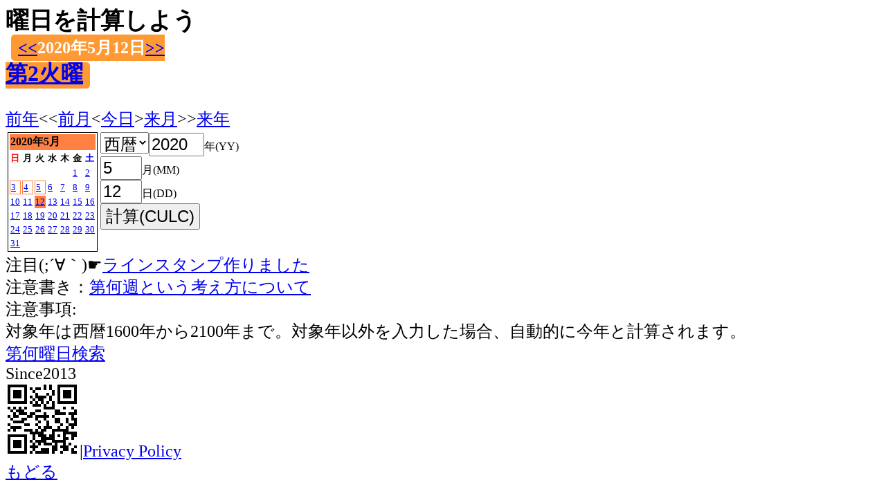

--- FILE ---
content_type: text/html
request_url: https://week2017.xyz/you/youbi.cgi?year=2020&month=5&mday=12
body_size: 9419
content:
<!DOCTYPE HTML PUBLIC "-//W3C//DTD HTML 4.01 Transitional//EN">
<html>
<head>
<link rel="canonical" href="https://week2017.xyz/you/">
<meta name="robots" content="noindex">
<META http-equiv="Content-Language" content="ja">
<META http-equiv="Content-Type" content="text/html; charset=UTF-8">
<META NAME="description" content="2020年5月12日は第2火曜。毎年、毎月ごとのリスト化もできます">
<META name="viewport" content="width=device-width">
<title>2020年5月12日は第2火曜</title>
<META http-equiv="Content-Script-Type" content="text/javascript">

	<!-- Global site tag (gtag.js) - Google Analytics -->
<script async src="https://www.googletagmanager.com/gtag/js?id=UA-175172535-1"></script>
<script>
  window.dataLayer = window.dataLayer || [];
  function gtag(){dataLayer.push(arguments);}
  gtag('js', new Date());

  gtag('config', 'UA-175172535-1');
</script>
<meta property="og:title" content="2020年5月12日は第2火曜">
<meta property="og:description" content="2020年5月12日は第2火曜">
<meta property="og:url" content="https://week2017.xyz/you/youbi.cgi?year=2020&month=5&mday=12">
<meta property="og:image" content="https://week2017.xyz/og/12.png">
<meta property="og:type" content="article">
<link rel="shortcut icon" href="https://week2017.xyz/favicon.ico">
<link rel="apple-touch-icon-precomposed" href="https://week2017.xyz/apple-touch-icon.png">
<META http-equiv="Content-Style-Type" content="text/css">
<style type="text/css"><!--
  h1 { font-size: 1.4em;
    margin: 0;}
        BODY{
            font-size:6vw;
        }
                SELECT{
  font-size : 4vw;
}
INPUT{
  font-size : 4vw;
}
        @media(min-width:400px){
            
                BODY{
                font-size:24px;
                }
                        SELECT{
  font-size : 24px;
}
INPUT{
  font-size : 24px;
}
            
        }
    --></style></head>
<BODY>
<H1>曜日を計算しよう</H1>
<span style="margin-left:8px; padding:6px 10px; background:#ff9933; color:#ffffff; font-weight:bold;border-radius:5px;-webkit-border-radius:5px;-moz-border-radius:5px;"><a href="./youbi.cgi?year=2020&month=5&mday=11"><<</a>2020年5月12日<a href="./youbi.cgi?year=2020&month=5&mday=13">>></a><BR><font size="+3"><a href="./week.cgi?&year=2020&mt=12&type=1&you=2">第2火曜</a></font></span><BR><BR><a href="./youbi.cgi?year=2019&month=5&mday=12">前年</a><<<a href="./youbi.cgi?year=2020&month=4&mday=12">前月</a><<a href="./youbi.cgi?now=1">今日</a>><a href="./youbi.cgi?year=2020&month=6&mday=12">来月</a>>><a href="./youbi.cgi?year=2021&month=5&mday=12">来年</a><BR>
<TABLE>
  <TBODY>
    <TR>
      <TD nowrap valign="top" align="left">
<TABLE style="border-width : thin thin thin thin; border-style : solid solid solid solid; border-color : black;">
  <TBODY>
    <TR>
      <TD colspan="7" style="background-color : #ff8040;"><FONT size="3"><B>2020年5月</B></font></TD>
    </TR>
    <TR>
      <TD><FONT size="2" color="#ff0000"><B>日</B></FONT></TD>
      <TD><FONT size="2"><B>月</B></font></TD>
      <TD><FONT size="2"><B>火</B></font></TD>
      <TD><FONT size="2"><B>水</B></font></TD>
      <TD><FONT size="2"><B>木</B></font></TD>
      <TD><FONT size="2"><B>金</B></font></TD>
      <TD><FONT size="2" color="#0000ff"><B>土</B></FONT></TD>
    </TR>
    <TR>
      <TD></TD>
      <TD></TD>
      <TD></TD>
      <TD></TD>
      <TD></TD>
      <TD style="border-width : thin thin thin thin;" ><FONT size="2"><a href="./youbi.cgi?year=2020&month=5&mday=1">1</a></font>
</TD>
      <TD style="border-width : thin thin thin thin;" ><FONT size="2"><a href="./youbi.cgi?year=2020&month=5&mday=2">2</a></font>
</TD>
    </TR>
    <TR>
      <TD style="border-width : thin thin thin thin;border-color : #ff8040 ;  border-style : solid solid solid solid;" ><FONT size="2"><a href="./youbi.cgi?year=2020&month=5&mday=3">3</a></font>
</TD>
      <TD style="border-width : thin thin thin thin;border-color : #ff8040 ;  border-style : solid solid solid solid;" ><FONT size="2"><a href="./youbi.cgi?year=2020&month=5&mday=4">4</a></font>
</TD>
      <TD style="border-width : thin thin thin thin;border-color : #ff8040 ;  border-style : solid solid solid solid;" ><FONT size="2"><a href="./youbi.cgi?year=2020&month=5&mday=5">5</a></font>
</TD>
      <TD style="border-width : thin thin thin thin;" ><FONT size="2"><a href="./youbi.cgi?year=2020&month=5&mday=6">6</a></font>
</TD>
      <TD style="border-width : thin thin thin thin;" ><FONT size="2"><a href="./youbi.cgi?year=2020&month=5&mday=7">7</a></font>
</TD>
      <TD style="border-width : thin thin thin thin;" ><FONT size="2"><a href="./youbi.cgi?year=2020&month=5&mday=8">8</a></font>
</TD>
      <TD style="border-width : thin thin thin thin;" ><FONT size="2"><a href="./youbi.cgi?year=2020&month=5&mday=9">9</a></font>
</TD>
    </TR>
    <TR>
      <TD style="border-width : thin thin thin thin;" ><FONT size="2"><a href="./youbi.cgi?year=2020&month=5&mday=10">10</a></font>
</TD>
      <TD style="border-width : thin thin thin thin;" ><FONT size="2"><a href="./youbi.cgi?year=2020&month=5&mday=11">11</a></font>
</TD>
      <TD style="background-color : #ff8040; border-width : thin thin thin thin;" ><FONT size="2"><a href="./youbi.cgi?year=2020&month=5&mday=12">12</a></font>
</TD>
      <TD style="border-width : thin thin thin thin;" ><FONT size="2"><a href="./youbi.cgi?year=2020&month=5&mday=13">13</a></font>
</TD>
      <TD style="border-width : thin thin thin thin;" ><FONT size="2"><a href="./youbi.cgi?year=2020&month=5&mday=14">14</a></font>
</TD>
      <TD style="border-width : thin thin thin thin;" ><FONT size="2"><a href="./youbi.cgi?year=2020&month=5&mday=15">15</a></font>
</TD>
      <TD style="border-width : thin thin thin thin;" ><FONT size="2"><a href="./youbi.cgi?year=2020&month=5&mday=16">16</a></font>
</TD>
    </TR>
    <TR>
      <TD style="border-width : thin thin thin thin;" ><FONT size="2"><a href="./youbi.cgi?year=2020&month=5&mday=17">17</a></font>
</TD>
      <TD style="border-width : thin thin thin thin;" ><FONT size="2"><a href="./youbi.cgi?year=2020&month=5&mday=18">18</a></font>
</TD>
      <TD style="border-width : thin thin thin thin;" ><FONT size="2"><a href="./youbi.cgi?year=2020&month=5&mday=19">19</a></font>
</TD>
      <TD style="border-width : thin thin thin thin;" ><FONT size="2"><a href="./youbi.cgi?year=2020&month=5&mday=20">20</a></font>
</TD>
      <TD style="border-width : thin thin thin thin;" ><FONT size="2"><a href="./youbi.cgi?year=2020&month=5&mday=21">21</a></font>
</TD>
      <TD style="border-width : thin thin thin thin;" ><FONT size="2"><a href="./youbi.cgi?year=2020&month=5&mday=22">22</a></font>
</TD>
      <TD style="border-width : thin thin thin thin;" ><FONT size="2"><a href="./youbi.cgi?year=2020&month=5&mday=23">23</a></font>
</TD>
    </TR>
    <TR>
      <TD style="border-width : thin thin thin thin;" ><FONT size="2"><a href="./youbi.cgi?year=2020&month=5&mday=24">24</a></font>
</TD>
      <TD style="border-width : thin thin thin thin;" ><FONT size="2"><a href="./youbi.cgi?year=2020&month=5&mday=25">25</a></font>
</TD>
      <TD style="border-width : thin thin thin thin;" ><FONT size="2"><a href="./youbi.cgi?year=2020&month=5&mday=26">26</a></font>
</TD>
      <TD style="border-width : thin thin thin thin;" ><FONT size="2"><a href="./youbi.cgi?year=2020&month=5&mday=27">27</a></font>
</TD>
      <TD style="border-width : thin thin thin thin;" ><FONT size="2"><a href="./youbi.cgi?year=2020&month=5&mday=28">28</a></font>
</TD>
      <TD style="border-width : thin thin thin thin;" ><FONT size="2"><a href="./youbi.cgi?year=2020&month=5&mday=29">29</a></font>
</TD>
      <TD style="border-width : thin thin thin thin;" ><FONT size="2"><a href="./youbi.cgi?year=2020&month=5&mday=30">30</a></font>
</TD>
    </TR>
    <TR>
      <TD style="border-width : thin thin thin thin;" ><FONT size="2"><a href="./youbi.cgi?year=2020&month=5&mday=31">31</a></font>
</TD>
      <TD></TD>
      <TD></TD>
      <TD></TD>
      <TD></TD>
      <TD></TD>
      <TD></TD>
    </TR>
  </TBODY>
</TABLE></TD>
      <td nowrap valign="top" align="left"><FORM METHOD="GET" ACTION="./youbi.cgi">
<SELECT NAME="type">
    <OPTION VALUE=0 SELECTED>西暦
    <OPTION VALUE=1>平成
    <OPTION VALUE=2>昭和
    <OPTION VALUE=3>大正
    <OPTION VALUE=4>明治
  </SELECT><INPUT type="number" name="year" value="2020" size="4" min="1" max="2105" format="*N" mode="numeric" style="width:80px;">年(YY)<BR>
<INPUT type="number" name="month" value="5" size="2" min="1" max="12" format="*N" mode="numeric" style="width:60px;">月(MM)<BR>
<INPUT type="number" name="mday" value="12" size="2" min="1" max="31" format="*N" mode="numeric" style="width:60px;">日(DD)<BR>
<input type="submit" value="計算(CULC)">
</FORM></td>
    </TR></tbody></table>


注目(;´∀｀)☛<a href="https://store.line.me/stickershop/product/15706618/ja">ラインスタンプ作りました</a><BR>
注意書き：<a href="../weeknumber/">第何週という考え方について</a><BR>
注意事項:<BR>対象年は西暦1600年から2100年まで。対象年以外を入力した場合、自動的に今年と計算されます。<BR><a href="./">第何曜日検索</a><BR>Since2013<BR><img src="youbi.png">|<a href="https://week2017.xyz/privacy.html">Privacy Policy</a>
<BR>
<a href="./">もどる</a></body>
</html>
